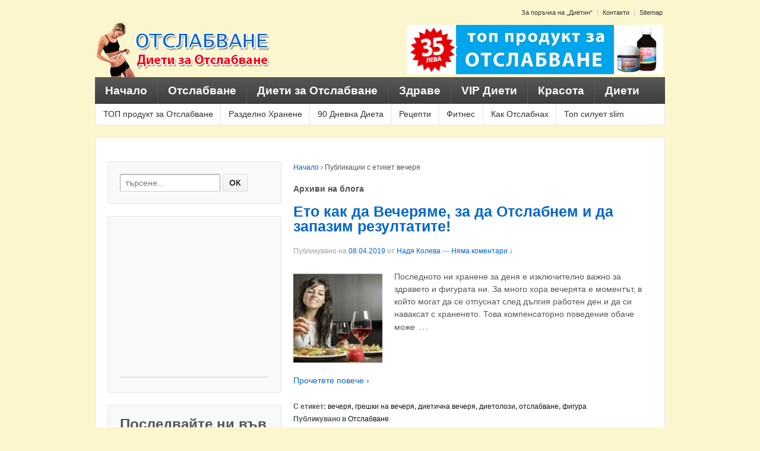

--- FILE ---
content_type: text/html; charset=UTF-8
request_url: http://otslabvane-dieti.net/tag/%D0%B2%D0%B5%D1%87%D0%B5%D1%80%D1%8F/
body_size: 12804
content:
	<!doctype html>
	<!--[if !IE]>
	<html class="no-js non-ie" lang="bg-BG"> <![endif]-->
	<!--[if IE 7 ]>
	<html class="no-js ie7" lang="bg-BG"> <![endif]-->
	<!--[if IE 8 ]>
	<html class="no-js ie8" lang="bg-BG"> <![endif]-->
	<!--[if IE 9 ]>
	<html class="no-js ie9" lang="bg-BG"> <![endif]-->
	<!--[if gt IE 9]><!-->
<html class="no-js" lang="bg-BG"> <!--<![endif]-->
	<head>

		<meta charset="UTF-8"/>
		<meta name="viewport" content="width=device-width, initial-scale=1.0">

		<title>вечеря &#124; Отслабване</title>

		<link rel="profile" href="http://gmpg.org/xfn/11"/>
		<link rel="pingback" href="http://otslabvane-dieti.net/xmlrpc.php"/>
		<link rel="stylesheet" type="text/css" href="http://otslabvane-dieti.net/wp-content/themes/responsive/css/calc.css">
		<meta name='robots' content='max-image-preview:large' />
<link rel="alternate" type="application/rss+xml" title="Отслабване &raquo; Поток" href="http://otslabvane-dieti.net/feed/" />
<link rel="alternate" type="application/rss+xml" title="Отслабване &raquo; поток за коментари" href="http://otslabvane-dieti.net/comments/feed/" />
<link rel="alternate" type="application/rss+xml" title="Отслабване &raquo; поток за етикета вечеря " href="http://otslabvane-dieti.net/tag/%d0%b2%d0%b5%d1%87%d0%b5%d1%80%d1%8f/feed/" />
<script type="text/javascript">
/* <![CDATA[ */
window._wpemojiSettings = {"baseUrl":"https:\/\/s.w.org\/images\/core\/emoji\/15.0.3\/72x72\/","ext":".png","svgUrl":"https:\/\/s.w.org\/images\/core\/emoji\/15.0.3\/svg\/","svgExt":".svg","source":{"concatemoji":"http:\/\/otslabvane-dieti.net\/wp-includes\/js\/wp-emoji-release.min.js?ver=6.5.7"}};
/*! This file is auto-generated */
!function(i,n){var o,s,e;function c(e){try{var t={supportTests:e,timestamp:(new Date).valueOf()};sessionStorage.setItem(o,JSON.stringify(t))}catch(e){}}function p(e,t,n){e.clearRect(0,0,e.canvas.width,e.canvas.height),e.fillText(t,0,0);var t=new Uint32Array(e.getImageData(0,0,e.canvas.width,e.canvas.height).data),r=(e.clearRect(0,0,e.canvas.width,e.canvas.height),e.fillText(n,0,0),new Uint32Array(e.getImageData(0,0,e.canvas.width,e.canvas.height).data));return t.every(function(e,t){return e===r[t]})}function u(e,t,n){switch(t){case"flag":return n(e,"\ud83c\udff3\ufe0f\u200d\u26a7\ufe0f","\ud83c\udff3\ufe0f\u200b\u26a7\ufe0f")?!1:!n(e,"\ud83c\uddfa\ud83c\uddf3","\ud83c\uddfa\u200b\ud83c\uddf3")&&!n(e,"\ud83c\udff4\udb40\udc67\udb40\udc62\udb40\udc65\udb40\udc6e\udb40\udc67\udb40\udc7f","\ud83c\udff4\u200b\udb40\udc67\u200b\udb40\udc62\u200b\udb40\udc65\u200b\udb40\udc6e\u200b\udb40\udc67\u200b\udb40\udc7f");case"emoji":return!n(e,"\ud83d\udc26\u200d\u2b1b","\ud83d\udc26\u200b\u2b1b")}return!1}function f(e,t,n){var r="undefined"!=typeof WorkerGlobalScope&&self instanceof WorkerGlobalScope?new OffscreenCanvas(300,150):i.createElement("canvas"),a=r.getContext("2d",{willReadFrequently:!0}),o=(a.textBaseline="top",a.font="600 32px Arial",{});return e.forEach(function(e){o[e]=t(a,e,n)}),o}function t(e){var t=i.createElement("script");t.src=e,t.defer=!0,i.head.appendChild(t)}"undefined"!=typeof Promise&&(o="wpEmojiSettingsSupports",s=["flag","emoji"],n.supports={everything:!0,everythingExceptFlag:!0},e=new Promise(function(e){i.addEventListener("DOMContentLoaded",e,{once:!0})}),new Promise(function(t){var n=function(){try{var e=JSON.parse(sessionStorage.getItem(o));if("object"==typeof e&&"number"==typeof e.timestamp&&(new Date).valueOf()<e.timestamp+604800&&"object"==typeof e.supportTests)return e.supportTests}catch(e){}return null}();if(!n){if("undefined"!=typeof Worker&&"undefined"!=typeof OffscreenCanvas&&"undefined"!=typeof URL&&URL.createObjectURL&&"undefined"!=typeof Blob)try{var e="postMessage("+f.toString()+"("+[JSON.stringify(s),u.toString(),p.toString()].join(",")+"));",r=new Blob([e],{type:"text/javascript"}),a=new Worker(URL.createObjectURL(r),{name:"wpTestEmojiSupports"});return void(a.onmessage=function(e){c(n=e.data),a.terminate(),t(n)})}catch(e){}c(n=f(s,u,p))}t(n)}).then(function(e){for(var t in e)n.supports[t]=e[t],n.supports.everything=n.supports.everything&&n.supports[t],"flag"!==t&&(n.supports.everythingExceptFlag=n.supports.everythingExceptFlag&&n.supports[t]);n.supports.everythingExceptFlag=n.supports.everythingExceptFlag&&!n.supports.flag,n.DOMReady=!1,n.readyCallback=function(){n.DOMReady=!0}}).then(function(){return e}).then(function(){var e;n.supports.everything||(n.readyCallback(),(e=n.source||{}).concatemoji?t(e.concatemoji):e.wpemoji&&e.twemoji&&(t(e.twemoji),t(e.wpemoji)))}))}((window,document),window._wpemojiSettings);
/* ]]> */
</script>
<style id='wp-emoji-styles-inline-css' type='text/css'>

	img.wp-smiley, img.emoji {
		display: inline !important;
		border: none !important;
		box-shadow: none !important;
		height: 1em !important;
		width: 1em !important;
		margin: 0 0.07em !important;
		vertical-align: -0.1em !important;
		background: none !important;
		padding: 0 !important;
	}
</style>
<link rel='stylesheet' id='wp-block-library-css' href='http://otslabvane-dieti.net/wp-includes/css/dist/block-library/style.min.css?ver=6.5.7' type='text/css' media='all' />
<style id='classic-theme-styles-inline-css' type='text/css'>
/*! This file is auto-generated */
.wp-block-button__link{color:#fff;background-color:#32373c;border-radius:9999px;box-shadow:none;text-decoration:none;padding:calc(.667em + 2px) calc(1.333em + 2px);font-size:1.125em}.wp-block-file__button{background:#32373c;color:#fff;text-decoration:none}
</style>
<style id='global-styles-inline-css' type='text/css'>
body{--wp--preset--color--black: #000000;--wp--preset--color--cyan-bluish-gray: #abb8c3;--wp--preset--color--white: #ffffff;--wp--preset--color--pale-pink: #f78da7;--wp--preset--color--vivid-red: #cf2e2e;--wp--preset--color--luminous-vivid-orange: #ff6900;--wp--preset--color--luminous-vivid-amber: #fcb900;--wp--preset--color--light-green-cyan: #7bdcb5;--wp--preset--color--vivid-green-cyan: #00d084;--wp--preset--color--pale-cyan-blue: #8ed1fc;--wp--preset--color--vivid-cyan-blue: #0693e3;--wp--preset--color--vivid-purple: #9b51e0;--wp--preset--gradient--vivid-cyan-blue-to-vivid-purple: linear-gradient(135deg,rgba(6,147,227,1) 0%,rgb(155,81,224) 100%);--wp--preset--gradient--light-green-cyan-to-vivid-green-cyan: linear-gradient(135deg,rgb(122,220,180) 0%,rgb(0,208,130) 100%);--wp--preset--gradient--luminous-vivid-amber-to-luminous-vivid-orange: linear-gradient(135deg,rgba(252,185,0,1) 0%,rgba(255,105,0,1) 100%);--wp--preset--gradient--luminous-vivid-orange-to-vivid-red: linear-gradient(135deg,rgba(255,105,0,1) 0%,rgb(207,46,46) 100%);--wp--preset--gradient--very-light-gray-to-cyan-bluish-gray: linear-gradient(135deg,rgb(238,238,238) 0%,rgb(169,184,195) 100%);--wp--preset--gradient--cool-to-warm-spectrum: linear-gradient(135deg,rgb(74,234,220) 0%,rgb(151,120,209) 20%,rgb(207,42,186) 40%,rgb(238,44,130) 60%,rgb(251,105,98) 80%,rgb(254,248,76) 100%);--wp--preset--gradient--blush-light-purple: linear-gradient(135deg,rgb(255,206,236) 0%,rgb(152,150,240) 100%);--wp--preset--gradient--blush-bordeaux: linear-gradient(135deg,rgb(254,205,165) 0%,rgb(254,45,45) 50%,rgb(107,0,62) 100%);--wp--preset--gradient--luminous-dusk: linear-gradient(135deg,rgb(255,203,112) 0%,rgb(199,81,192) 50%,rgb(65,88,208) 100%);--wp--preset--gradient--pale-ocean: linear-gradient(135deg,rgb(255,245,203) 0%,rgb(182,227,212) 50%,rgb(51,167,181) 100%);--wp--preset--gradient--electric-grass: linear-gradient(135deg,rgb(202,248,128) 0%,rgb(113,206,126) 100%);--wp--preset--gradient--midnight: linear-gradient(135deg,rgb(2,3,129) 0%,rgb(40,116,252) 100%);--wp--preset--font-size--small: 13px;--wp--preset--font-size--medium: 20px;--wp--preset--font-size--large: 36px;--wp--preset--font-size--x-large: 42px;--wp--preset--spacing--20: 0.44rem;--wp--preset--spacing--30: 0.67rem;--wp--preset--spacing--40: 1rem;--wp--preset--spacing--50: 1.5rem;--wp--preset--spacing--60: 2.25rem;--wp--preset--spacing--70: 3.38rem;--wp--preset--spacing--80: 5.06rem;--wp--preset--shadow--natural: 6px 6px 9px rgba(0, 0, 0, 0.2);--wp--preset--shadow--deep: 12px 12px 50px rgba(0, 0, 0, 0.4);--wp--preset--shadow--sharp: 6px 6px 0px rgba(0, 0, 0, 0.2);--wp--preset--shadow--outlined: 6px 6px 0px -3px rgba(255, 255, 255, 1), 6px 6px rgba(0, 0, 0, 1);--wp--preset--shadow--crisp: 6px 6px 0px rgba(0, 0, 0, 1);}:where(.is-layout-flex){gap: 0.5em;}:where(.is-layout-grid){gap: 0.5em;}body .is-layout-flex{display: flex;}body .is-layout-flex{flex-wrap: wrap;align-items: center;}body .is-layout-flex > *{margin: 0;}body .is-layout-grid{display: grid;}body .is-layout-grid > *{margin: 0;}:where(.wp-block-columns.is-layout-flex){gap: 2em;}:where(.wp-block-columns.is-layout-grid){gap: 2em;}:where(.wp-block-post-template.is-layout-flex){gap: 1.25em;}:where(.wp-block-post-template.is-layout-grid){gap: 1.25em;}.has-black-color{color: var(--wp--preset--color--black) !important;}.has-cyan-bluish-gray-color{color: var(--wp--preset--color--cyan-bluish-gray) !important;}.has-white-color{color: var(--wp--preset--color--white) !important;}.has-pale-pink-color{color: var(--wp--preset--color--pale-pink) !important;}.has-vivid-red-color{color: var(--wp--preset--color--vivid-red) !important;}.has-luminous-vivid-orange-color{color: var(--wp--preset--color--luminous-vivid-orange) !important;}.has-luminous-vivid-amber-color{color: var(--wp--preset--color--luminous-vivid-amber) !important;}.has-light-green-cyan-color{color: var(--wp--preset--color--light-green-cyan) !important;}.has-vivid-green-cyan-color{color: var(--wp--preset--color--vivid-green-cyan) !important;}.has-pale-cyan-blue-color{color: var(--wp--preset--color--pale-cyan-blue) !important;}.has-vivid-cyan-blue-color{color: var(--wp--preset--color--vivid-cyan-blue) !important;}.has-vivid-purple-color{color: var(--wp--preset--color--vivid-purple) !important;}.has-black-background-color{background-color: var(--wp--preset--color--black) !important;}.has-cyan-bluish-gray-background-color{background-color: var(--wp--preset--color--cyan-bluish-gray) !important;}.has-white-background-color{background-color: var(--wp--preset--color--white) !important;}.has-pale-pink-background-color{background-color: var(--wp--preset--color--pale-pink) !important;}.has-vivid-red-background-color{background-color: var(--wp--preset--color--vivid-red) !important;}.has-luminous-vivid-orange-background-color{background-color: var(--wp--preset--color--luminous-vivid-orange) !important;}.has-luminous-vivid-amber-background-color{background-color: var(--wp--preset--color--luminous-vivid-amber) !important;}.has-light-green-cyan-background-color{background-color: var(--wp--preset--color--light-green-cyan) !important;}.has-vivid-green-cyan-background-color{background-color: var(--wp--preset--color--vivid-green-cyan) !important;}.has-pale-cyan-blue-background-color{background-color: var(--wp--preset--color--pale-cyan-blue) !important;}.has-vivid-cyan-blue-background-color{background-color: var(--wp--preset--color--vivid-cyan-blue) !important;}.has-vivid-purple-background-color{background-color: var(--wp--preset--color--vivid-purple) !important;}.has-black-border-color{border-color: var(--wp--preset--color--black) !important;}.has-cyan-bluish-gray-border-color{border-color: var(--wp--preset--color--cyan-bluish-gray) !important;}.has-white-border-color{border-color: var(--wp--preset--color--white) !important;}.has-pale-pink-border-color{border-color: var(--wp--preset--color--pale-pink) !important;}.has-vivid-red-border-color{border-color: var(--wp--preset--color--vivid-red) !important;}.has-luminous-vivid-orange-border-color{border-color: var(--wp--preset--color--luminous-vivid-orange) !important;}.has-luminous-vivid-amber-border-color{border-color: var(--wp--preset--color--luminous-vivid-amber) !important;}.has-light-green-cyan-border-color{border-color: var(--wp--preset--color--light-green-cyan) !important;}.has-vivid-green-cyan-border-color{border-color: var(--wp--preset--color--vivid-green-cyan) !important;}.has-pale-cyan-blue-border-color{border-color: var(--wp--preset--color--pale-cyan-blue) !important;}.has-vivid-cyan-blue-border-color{border-color: var(--wp--preset--color--vivid-cyan-blue) !important;}.has-vivid-purple-border-color{border-color: var(--wp--preset--color--vivid-purple) !important;}.has-vivid-cyan-blue-to-vivid-purple-gradient-background{background: var(--wp--preset--gradient--vivid-cyan-blue-to-vivid-purple) !important;}.has-light-green-cyan-to-vivid-green-cyan-gradient-background{background: var(--wp--preset--gradient--light-green-cyan-to-vivid-green-cyan) !important;}.has-luminous-vivid-amber-to-luminous-vivid-orange-gradient-background{background: var(--wp--preset--gradient--luminous-vivid-amber-to-luminous-vivid-orange) !important;}.has-luminous-vivid-orange-to-vivid-red-gradient-background{background: var(--wp--preset--gradient--luminous-vivid-orange-to-vivid-red) !important;}.has-very-light-gray-to-cyan-bluish-gray-gradient-background{background: var(--wp--preset--gradient--very-light-gray-to-cyan-bluish-gray) !important;}.has-cool-to-warm-spectrum-gradient-background{background: var(--wp--preset--gradient--cool-to-warm-spectrum) !important;}.has-blush-light-purple-gradient-background{background: var(--wp--preset--gradient--blush-light-purple) !important;}.has-blush-bordeaux-gradient-background{background: var(--wp--preset--gradient--blush-bordeaux) !important;}.has-luminous-dusk-gradient-background{background: var(--wp--preset--gradient--luminous-dusk) !important;}.has-pale-ocean-gradient-background{background: var(--wp--preset--gradient--pale-ocean) !important;}.has-electric-grass-gradient-background{background: var(--wp--preset--gradient--electric-grass) !important;}.has-midnight-gradient-background{background: var(--wp--preset--gradient--midnight) !important;}.has-small-font-size{font-size: var(--wp--preset--font-size--small) !important;}.has-medium-font-size{font-size: var(--wp--preset--font-size--medium) !important;}.has-large-font-size{font-size: var(--wp--preset--font-size--large) !important;}.has-x-large-font-size{font-size: var(--wp--preset--font-size--x-large) !important;}
.wp-block-navigation a:where(:not(.wp-element-button)){color: inherit;}
:where(.wp-block-post-template.is-layout-flex){gap: 1.25em;}:where(.wp-block-post-template.is-layout-grid){gap: 1.25em;}
:where(.wp-block-columns.is-layout-flex){gap: 2em;}:where(.wp-block-columns.is-layout-grid){gap: 2em;}
.wp-block-pullquote{font-size: 1.5em;line-height: 1.6;}
</style>
<link rel='stylesheet' id='responsive-style-css' href='http://otslabvane-dieti.net/wp-content/themes/responsive/core/css/style.css?ver=1.9.5.1' type='text/css' media='all' />
<link rel='stylesheet' id='responsive-media-queries-css' href='http://otslabvane-dieti.net/wp-content/themes/responsive/core/css/responsive.css?ver=1.9.5.1' type='text/css' media='all' />
<link rel='stylesheet' id='recent-posts-widget-with-thumbnails-public-style-css' href='http://otslabvane-dieti.net/wp-content/plugins/recent-posts-widget-with-thumbnails/public.css?ver=7.1.1' type='text/css' media='all' />
<script type="text/javascript" src="http://otslabvane-dieti.net/wp-includes/js/jquery/jquery.min.js?ver=3.7.1" id="jquery-core-js"></script>
<script type="text/javascript" src="http://otslabvane-dieti.net/wp-includes/js/jquery/jquery-migrate.min.js?ver=3.4.1" id="jquery-migrate-js"></script>
<script type="text/javascript" src="http://otslabvane-dieti.net/wp-content/themes/responsive/core/js/responsive-modernizr.min.js?ver=2.6.1" id="modernizr-js"></script>
<link rel="https://api.w.org/" href="http://otslabvane-dieti.net/wp-json/" /><link rel="alternate" type="application/json" href="http://otslabvane-dieti.net/wp-json/wp/v2/tags/1009" /><link rel="EditURI" type="application/rsd+xml" title="RSD" href="http://otslabvane-dieti.net/xmlrpc.php?rsd" />
<meta name="generator" content="WordPress 6.5.7" />
<!-- We need this for debugging -->
<!-- Responsive 1.9.5.1 -->
<style type="text/css" id="custom-background-css">
body.custom-background { background-color: #fcf6cf; }
</style>
	<link rel="icon" href="http://otslabvane-dieti.net/wp-content/uploads/2018/05/cropped-otslabvane-plodove-32x32.jpg" sizes="32x32" />
<link rel="icon" href="http://otslabvane-dieti.net/wp-content/uploads/2018/05/cropped-otslabvane-plodove-192x192.jpg" sizes="192x192" />
<link rel="apple-touch-icon" href="http://otslabvane-dieti.net/wp-content/uploads/2018/05/cropped-otslabvane-plodove-180x180.jpg" />
<meta name="msapplication-TileImage" content="http://otslabvane-dieti.net/wp-content/uploads/2018/05/cropped-otslabvane-plodove-270x270.jpg" />
<!-- Custom CSS Styles -->
<style type="text/css" media="screen">
h2 {font-size: 1.8em;}

.featured-title {
font-size: 40px;
}
.menu a {
text-shadow: none;
font-size: 19px;
}
.menu a:hover {
 background-color: #FF731A;
background-image: none;
}

menu a:hover {
 background-color: #FF731A;
 background-image: none;
 text-shadow: none;
}
.sub-header-menu a {
font-size: 14px;
font-weight: 500;
}
#logo {
margin-top: 30px; 
}
ul {
list-style-type: none !important;
}
.adsUl {
 text-align: center;
margin-top: 5px;
}
</style>
	</head>

<body class="archive tag tag-1009 custom-background" oncopy="return false" oncut="return false">

<div id="container" class="hfeed">

	<div id="header">

		
					<ul id="menu-hight_m" class="top-menu"><li id="menu-item-106" class="menu-item menu-item-type-post_type menu-item-object-page menu-item-106"><a href="http://otslabvane-dieti.net/%d0%b7%d0%b0-%d0%bf%d0%be%d1%80%d1%8a%d1%87%d0%ba%d0%b0-%d0%bd%d0%b0-%d0%b4%d0%b8%d0%b5%d1%82%d0%b8%d0%bd-%d0%ba%d0%be%d0%bc%d0%bf%d0%bb%d0%b5%d0%ba%d1%82/">За поръчка на &#8222;Диетин&#8220;</a></li>
<li id="menu-item-29" class="menu-item menu-item-type-post_type menu-item-object-page menu-item-29"><a href="http://otslabvane-dieti.net/%d0%ba%d0%be%d0%bd%d1%82%d0%b0%d0%ba%d1%82%d0%b8/">Контакти</a></li>
<li id="menu-item-35" class="menu-item menu-item-type-post_type menu-item-object-page menu-item-35"><a href="http://otslabvane-dieti.net/sitemap/">Sitemap</a></li>
</ul>		
		
		
			<div id="logo">
				<a href="http://otslabvane-dieti.net/"><img src="http://otslabvane-dieti.net/wp-content/uploads/2014/02/logo-5.png" width="300" height="100" alt="Отслабване"/></a>
			</div><!-- end of #logo -->

		
		
			<div id="top-widget" class="top-widget">
		
		
			<div id="text-10" class="widget_text">			<div class="textwidget"><a href='http://otslabvane-dieti.net/%D1%82%D0%BE%D0%BF-%D0%BF%D1%80%D0%BE%D0%B4%D1%83%D0%BA%D1%82-%D0%B7%D0%B0-%D0%BE%D1%82%D1%81%D0%BB%D0%B0%D0%B1%D0%B2%D0%B0%D0%BD%D0%B5/'><img src='http://otslabvane-dieti.net/wp-content/uploads/2013/06/dietin-468x901.jpg' alt='диетин за отслабване' /></a></div>
		</div>
		
			</div><!-- end of #top-widget -->
		<div class="main-nav"><ul id="menu-main_m" class="menu"><li id="menu-item-21" class="menu-item menu-item-type-custom menu-item-object-custom menu-item-home menu-item-21"><a href="http://otslabvane-dieti.net/">Начало</a></li>
<li id="menu-item-42" class="menu-item menu-item-type-taxonomy menu-item-object-category menu-item-42"><a href="http://otslabvane-dieti.net/category/%d0%be%d1%82%d1%81%d0%bb%d0%b0%d0%b1%d0%b2%d0%b0%d0%bd%d0%b5/">Отслабване</a></li>
<li id="menu-item-41" class="menu-item menu-item-type-taxonomy menu-item-object-category menu-item-41"><a href="http://otslabvane-dieti.net/category/%d0%b4%d0%b8%d0%b5%d1%82%d0%b8-%d0%b7%d0%b0-%d0%be%d1%82%d1%81%d0%bb%d0%b0%d0%b1%d0%b2%d0%b0%d0%bd%d0%b5/">Диети за Отслабване</a></li>
<li id="menu-item-14179" class="menu-item menu-item-type-taxonomy menu-item-object-category menu-item-14179"><a href="http://otslabvane-dieti.net/category/%d0%b7%d0%b4%d1%80%d0%b0%d0%b2%d0%b5/">Здраве</a></li>
<li id="menu-item-39" class="menu-item menu-item-type-taxonomy menu-item-object-category menu-item-39"><a href="http://otslabvane-dieti.net/category/vip-%d0%b4%d0%b8%d0%b5%d1%82%d0%b8/">VIP Диети</a></li>
<li id="menu-item-14180" class="menu-item menu-item-type-taxonomy menu-item-object-category menu-item-14180"><a href="http://otslabvane-dieti.net/category/%d0%ba%d1%80%d0%b0%d1%81%d0%be%d1%82%d0%b0/">Красота</a></li>
<li id="menu-item-40" class="menu-item menu-item-type-taxonomy menu-item-object-category menu-item-40"><a href="http://otslabvane-dieti.net/category/%d0%b4%d0%b8%d0%b5%d1%82%d0%b8/">Диети</a></li>
</ul></div>
					<ul id="menu-bottom_m" class="sub-header-menu"><li id="menu-item-54" class="menu-item menu-item-type-post_type menu-item-object-page menu-item-54"><a href="http://otslabvane-dieti.net/%d1%82%d0%be%d0%bf-%d0%bf%d1%80%d0%be%d0%b4%d1%83%d0%ba%d1%82-%d0%b7%d0%b0-%d0%be%d1%82%d1%81%d0%bb%d0%b0%d0%b1%d0%b2%d0%b0%d0%bd%d0%b5/">ТОП продукт за Отслабване</a></li>
<li id="menu-item-47" class="menu-item menu-item-type-taxonomy menu-item-object-category menu-item-47"><a href="http://otslabvane-dieti.net/category/%d1%80%d0%b0%d0%b7%d0%b4%d0%b5%d0%bb%d0%bd%d0%be-%d1%85%d1%80%d0%b0%d0%bd%d0%b5%d0%bd%d0%b5/">Разделно Хранене</a></li>
<li id="menu-item-46" class="menu-item menu-item-type-taxonomy menu-item-object-category menu-item-46"><a href="http://otslabvane-dieti.net/category/90-%d0%b4%d0%bd%d0%b5%d0%b2%d0%bd%d0%b0-%d0%b4%d0%b8%d0%b5%d1%82%d0%b0/">90 Дневна Диета</a></li>
<li id="menu-item-48" class="menu-item menu-item-type-taxonomy menu-item-object-category menu-item-48"><a href="http://otslabvane-dieti.net/category/%d1%80%d0%b5%d1%86%d0%b5%d0%bf%d1%82%d0%b8/">Рецепти</a></li>
<li id="menu-item-56" class="menu-item menu-item-type-taxonomy menu-item-object-category menu-item-56"><a href="http://otslabvane-dieti.net/category/%d1%84%d0%b8%d1%82%d0%bd%d0%b5%d1%81/">Фитнес</a></li>
<li id="menu-item-55" class="menu-item menu-item-type-taxonomy menu-item-object-category menu-item-55"><a href="http://otslabvane-dieti.net/category/%d0%ba%d0%b0%d0%ba-%d0%be%d1%82%d1%81%d0%bb%d0%b0%d0%b1%d0%bd%d0%b0%d1%85/">Как Отслабнах</a></li>
<li id="menu-item-7790" class="menu-item menu-item-type-taxonomy menu-item-object-category menu-item-7790"><a href="http://otslabvane-dieti.net/category/%d1%82%d0%be%d0%bf-%d1%81%d0%b8%d0%bb%d1%83%d0%b5%d1%82-slim/">Топ силует slim</a></li>
</ul>		
		
	</div><!-- end of #header -->

	<div id="wrapper" class="clearfix">

<div id="content-archive" class="grid-right col-620 fit">

	
		<div class="breadcrumb-list" xmlns:v="http://rdf.data-vocabulary.org/#"><span class="breadcrumb" typeof="v:Breadcrumb"><a rel="v:url" property="v:title" href="http://otslabvane-dieti.net/">Начало</a></span> <span class="chevron">&#8250;</span> <span class="breadcrumb-current">Публикации с етикет вечеря</span></div>	<h6 class="title-archive">
		Архиви на блога	</h6>

		
						<div id="post-16637" class="post-16637 post type-post status-publish format-standard has-post-thumbnail hentry category-1 tag-1009 tag-4089 tag-2083 tag-2934 tag-17 tag-1573">
				
				
	<h2 class="entry-title post-title"><a href="http://otslabvane-dieti.net/%d0%be%d1%82%d1%81%d0%bb%d0%b0%d0%b1%d0%b2%d0%b0%d0%bd%d0%b5/%d0%b5%d1%82%d0%be-%d0%ba%d0%b0%d0%ba-%d0%b4%d0%b0-%d0%b2%d0%b5%d1%87%d0%b5%d1%80%d1%8f%d0%bc%d0%b5-%d0%b7%d0%b0-%d0%b4%d0%b0-%d0%be%d1%82%d1%81%d0%bb%d0%b0%d0%b1%d0%bd%d0%b5%d0%bc-%d0%b8-%d0%b4-16637/" rel="bookmark">Ето как да Вечеряме, за да Отслабнем и да запазим резултатите!</a></h2>

<div class="post-meta">
	<span class="meta-prep meta-prep-author posted">Публикувано на</span> <a href="http://otslabvane-dieti.net/%d0%be%d1%82%d1%81%d0%bb%d0%b0%d0%b1%d0%b2%d0%b0%d0%bd%d0%b5/%d0%b5%d1%82%d0%be-%d0%ba%d0%b0%d0%ba-%d0%b4%d0%b0-%d0%b2%d0%b5%d1%87%d0%b5%d1%80%d1%8f%d0%bc%d0%b5-%d0%b7%d0%b0-%d0%b4%d0%b0-%d0%be%d1%82%d1%81%d0%bb%d0%b0%d0%b1%d0%bd%d0%b5%d0%bc-%d0%b8-%d0%b4-16637/" title="11:11" rel="bookmark"><span class="timestamp updated">08.04.2019</span></a> <span class="byline">от</span> <span class="author vcard"><a class="url fn n" href="http://otslabvane-dieti.net/author/mai4e/" title="Преглед на всички публикации от Надя Колева">Надя Колева</a></span>
			<span class="comments-link">
		<span class="mdash">&mdash;</span>
			<a href="http://otslabvane-dieti.net/%d0%be%d1%82%d1%81%d0%bb%d0%b0%d0%b1%d0%b2%d0%b0%d0%bd%d0%b5/%d0%b5%d1%82%d0%be-%d0%ba%d0%b0%d0%ba-%d0%b4%d0%b0-%d0%b2%d0%b5%d1%87%d0%b5%d1%80%d1%8f%d0%bc%d0%b5-%d0%b7%d0%b0-%d0%b4%d0%b0-%d0%be%d1%82%d1%81%d0%bb%d0%b0%d0%b1%d0%bd%d0%b5%d0%bc-%d0%b8-%d0%b4-16637/#respond">Няма коментари ↓</a>		</span>
	</div><!-- end of .post-meta -->

				<div class="post-entry">
											<a href="http://otslabvane-dieti.net/%d0%be%d1%82%d1%81%d0%bb%d0%b0%d0%b1%d0%b2%d0%b0%d0%bd%d0%b5/%d0%b5%d1%82%d0%be-%d0%ba%d0%b0%d0%ba-%d0%b4%d0%b0-%d0%b2%d0%b5%d1%87%d0%b5%d1%80%d1%8f%d0%bc%d0%b5-%d0%b7%d0%b0-%d0%b4%d0%b0-%d0%be%d1%82%d1%81%d0%bb%d0%b0%d0%b1%d0%bd%d0%b5%d0%bc-%d0%b8-%d0%b4-16637/" title="Ето как да Вечеряме, за да Отслабнем и да запазим резултатите!">
							<img width="150" height="150" src="http://otslabvane-dieti.net/wp-content/uploads/2019/04/otslabvane-vecheria-1-150x150.jpg" class="alignleft wp-post-image" alt="" decoding="async" srcset="http://otslabvane-dieti.net/wp-content/uploads/2019/04/otslabvane-vecheria-1-150x150.jpg 150w, http://otslabvane-dieti.net/wp-content/uploads/2019/04/otslabvane-vecheria-1-45x45.jpg 45w" sizes="(max-width: 150px) 100vw, 150px" />						</a>
										<p>Последното ни хранене за деня е изключително важно за здравето и фигурата ни. За много хора вечерята е моментът, в който могат да се отпуснат след дългия работен ден и да си наваксат с храненето. Това компенсаторно поведение обаче може<span class="ellipsis">&hellip;</span></p>
<div class="read-more"><a href="http://otslabvane-dieti.net/%d0%be%d1%82%d1%81%d0%bb%d0%b0%d0%b1%d0%b2%d0%b0%d0%bd%d0%b5/%d0%b5%d1%82%d0%be-%d0%ba%d0%b0%d0%ba-%d0%b4%d0%b0-%d0%b2%d0%b5%d1%87%d0%b5%d1%80%d1%8f%d0%bc%d0%b5-%d0%b7%d0%b0-%d0%b4%d0%b0-%d0%be%d1%82%d1%81%d0%bb%d0%b0%d0%b1%d0%bd%d0%b5%d0%bc-%d0%b8-%d0%b4-16637/">Прочетете повече ›</a></div>
<p><!-- end of .read-more --></p>
									</div>
				<!-- end of .post-entry -->

				

	<div class="post-data">
		С етикет: <a href="http://otslabvane-dieti.net/tag/%d0%b2%d0%b5%d1%87%d0%b5%d1%80%d1%8f/" rel="tag">вечеря</a>, <a href="http://otslabvane-dieti.net/tag/%d0%b3%d1%80%d0%b5%d1%88%d0%ba%d0%b8-%d0%bd%d0%b0-%d0%b2%d0%b5%d1%87%d0%b5%d1%80%d1%8f/" rel="tag">грешки на вечеря</a>, <a href="http://otslabvane-dieti.net/tag/%d0%b4%d0%b8%d0%b5%d1%82%d0%b8%d1%87%d0%bd%d0%b0-%d0%b2%d0%b5%d1%87%d0%b5%d1%80%d1%8f/" rel="tag">диетична вечеря</a>, <a href="http://otslabvane-dieti.net/tag/%d0%b4%d0%b8%d0%b5%d1%82%d0%be%d0%bb%d0%be%d0%b7%d0%b8/" rel="tag">диетолози</a>, <a href="http://otslabvane-dieti.net/tag/%d0%be%d1%82%d1%81%d0%bb%d0%b0%d0%b1%d0%b2%d0%b0%d0%bd%d0%b5-2/" rel="tag">отслабване</a>, <a href="http://otslabvane-dieti.net/tag/%d1%84%d0%b8%d0%b3%d1%83%d1%80%d0%b0/" rel="tag">фигура</a><br />		Публикувано в <a href="http://otslabvane-dieti.net/category/%d0%be%d1%82%d1%81%d0%bb%d0%b0%d0%b1%d0%b2%d0%b0%d0%bd%d0%b5/">Отслабване</a>	</div><!-- end of .post-data -->


<div class="post-edit"></div>
							</div><!-- end of #post-16637 -->
			
		
						<div id="post-16551" class="post-16551 post type-post status-publish format-standard has-post-thumbnail hentry category-1 tag-1009 tag-1864 tag-2083 tag-17">
				
				
	<h2 class="entry-title post-title"><a href="http://otslabvane-dieti.net/%d0%be%d1%82%d1%81%d0%bb%d0%b0%d0%b1%d0%b2%d0%b0%d0%bd%d0%b5/9-idei-za-dietichni-vecheri-16551/" rel="bookmark">9 идеи за диетични вечери</a></h2>

<div class="post-meta">
	<span class="meta-prep meta-prep-author posted">Публикувано на</span> <a href="http://otslabvane-dieti.net/%d0%be%d1%82%d1%81%d0%bb%d0%b0%d0%b1%d0%b2%d0%b0%d0%bd%d0%b5/9-idei-za-dietichni-vecheri-16551/" title="15:53" rel="bookmark"><span class="timestamp updated">08.05.2018</span></a> <span class="byline">от</span> <span class="author vcard"><a class="url fn n" href="http://otslabvane-dieti.net/author/mai4e/" title="Преглед на всички публикации от Надя Колева">Надя Колева</a></span>
			<span class="comments-link">
		<span class="mdash">&mdash;</span>
			<a href="http://otslabvane-dieti.net/%d0%be%d1%82%d1%81%d0%bb%d0%b0%d0%b1%d0%b2%d0%b0%d0%bd%d0%b5/9-idei-za-dietichni-vecheri-16551/#respond">Няма коментари ↓</a>		</span>
	</div><!-- end of .post-meta -->

				<div class="post-entry">
											<a href="http://otslabvane-dieti.net/%d0%be%d1%82%d1%81%d0%bb%d0%b0%d0%b1%d0%b2%d0%b0%d0%bd%d0%b5/9-idei-za-dietichni-vecheri-16551/" title="9 идеи за диетични вечери">
							<img width="150" height="150" src="http://otslabvane-dieti.net/wp-content/uploads/2018/04/otslabvane-hrani-150x150.jpg" class="alignleft wp-post-image" alt="" decoding="async" srcset="http://otslabvane-dieti.net/wp-content/uploads/2018/04/otslabvane-hrani-150x150.jpg 150w, http://otslabvane-dieti.net/wp-content/uploads/2018/04/otslabvane-hrani-45x45.jpg 45w" sizes="(max-width: 150px) 100vw, 150px" />						</a>
										<p>Пропускането на основно хранене – като закуска, обяд или вечеря, е възможно най- лошото решение за отслабване. Причината е, че после гладът става по- остър и трябва да приемем по- голямо количество храна, за да почувстваме ситост. Вечерята е ключово<span class="ellipsis">&hellip;</span></p>
<div class="read-more"><a href="http://otslabvane-dieti.net/%d0%be%d1%82%d1%81%d0%bb%d0%b0%d0%b1%d0%b2%d0%b0%d0%bd%d0%b5/9-idei-za-dietichni-vecheri-16551/">Прочетете повече ›</a></div>
<p><!-- end of .read-more --></p>
									</div>
				<!-- end of .post-entry -->

				

	<div class="post-data">
		С етикет: <a href="http://otslabvane-dieti.net/tag/%d0%b2%d0%b5%d1%87%d0%b5%d1%80%d1%8f/" rel="tag">вечеря</a>, <a href="http://otslabvane-dieti.net/tag/%d0%b2%d0%b5%d1%87%d0%b5%d1%80%d1%8f-%d0%b7%d0%b0-%d0%be%d1%82%d1%81%d0%bb%d0%b0%d0%b1%d0%b2%d0%b0%d0%bd%d0%b5/" rel="tag">вечеря за отслабване</a>, <a href="http://otslabvane-dieti.net/tag/%d0%b4%d0%b8%d0%b5%d1%82%d0%b8%d1%87%d0%bd%d0%b0-%d0%b2%d0%b5%d1%87%d0%b5%d1%80%d1%8f/" rel="tag">диетична вечеря</a>, <a href="http://otslabvane-dieti.net/tag/%d0%be%d1%82%d1%81%d0%bb%d0%b0%d0%b1%d0%b2%d0%b0%d0%bd%d0%b5-2/" rel="tag">отслабване</a><br />		Публикувано в <a href="http://otslabvane-dieti.net/category/%d0%be%d1%82%d1%81%d0%bb%d0%b0%d0%b1%d0%b2%d0%b0%d0%bd%d0%b5/">Отслабване</a>	</div><!-- end of .post-data -->


<div class="post-edit"></div>
							</div><!-- end of #post-16551 -->
			
		
						<div id="post-16501" class="post-16501 post type-post status-publish format-standard has-post-thumbnail hentry category-6 tag-1009 tag-1864 tag-2083 tag-4061 tag-17">
				
				
	<h2 class="entry-title post-title"><a href="http://otslabvane-dieti.net/%d0%b4%d0%b8%d0%b5%d1%82%d0%b8/kakva-triabva-da-bade-vecheriata-za-otslabvane-vij-primerno-meniu-tuk-16501/" rel="bookmark">Каква трябва да бъде вечерята за отслабване? Виж примерно меню тук:</a></h2>

<div class="post-meta">
	<span class="meta-prep meta-prep-author posted">Публикувано на</span> <a href="http://otslabvane-dieti.net/%d0%b4%d0%b8%d0%b5%d1%82%d0%b8/kakva-triabva-da-bade-vecheriata-za-otslabvane-vij-primerno-meniu-tuk-16501/" title="15:26" rel="bookmark"><span class="timestamp updated">17.01.2018</span></a> <span class="byline">от</span> <span class="author vcard"><a class="url fn n" href="http://otslabvane-dieti.net/author/mai4e/" title="Преглед на всички публикации от Надя Колева">Надя Колева</a></span>
			<span class="comments-link">
		<span class="mdash">&mdash;</span>
			<a href="http://otslabvane-dieti.net/%d0%b4%d0%b8%d0%b5%d1%82%d0%b8/kakva-triabva-da-bade-vecheriata-za-otslabvane-vij-primerno-meniu-tuk-16501/#respond">Няма коментари ↓</a>		</span>
	</div><!-- end of .post-meta -->

				<div class="post-entry">
											<a href="http://otslabvane-dieti.net/%d0%b4%d0%b8%d0%b5%d1%82%d0%b8/kakva-triabva-da-bade-vecheriata-za-otslabvane-vij-primerno-meniu-tuk-16501/" title="Каква трябва да бъде вечерята за отслабване? Виж примерно меню тук:">
							<img width="150" height="150" src="http://otslabvane-dieti.net/wp-content/uploads/2017/11/otslabvane-vecheria-1-150x150.jpg" class="alignleft wp-post-image" alt="" decoding="async" srcset="http://otslabvane-dieti.net/wp-content/uploads/2017/11/otslabvane-vecheria-1-150x150.jpg 150w, http://otslabvane-dieti.net/wp-content/uploads/2017/11/otslabvane-vecheria-1-45x45.jpg 45w" sizes="(max-width: 150px) 100vw, 150px" />						</a>
										<p>За да решим веднъж завинаги проблема си с килограмите, трябва да приготвяме леки менюта за вечеря. Повечето от нас обаче правят точно обратното – приемат обилни количества храна точно на последното хранене за деня. Причината е, че заради натовареното ежедневие,<span class="ellipsis">&hellip;</span></p>
<div class="read-more"><a href="http://otslabvane-dieti.net/%d0%b4%d0%b8%d0%b5%d1%82%d0%b8/kakva-triabva-da-bade-vecheriata-za-otslabvane-vij-primerno-meniu-tuk-16501/">Прочетете повече ›</a></div>
<p><!-- end of .read-more --></p>
									</div>
				<!-- end of .post-entry -->

				

	<div class="post-data">
		С етикет: <a href="http://otslabvane-dieti.net/tag/%d0%b2%d0%b5%d1%87%d0%b5%d1%80%d1%8f/" rel="tag">вечеря</a>, <a href="http://otslabvane-dieti.net/tag/%d0%b2%d0%b5%d1%87%d0%b5%d1%80%d1%8f-%d0%b7%d0%b0-%d0%be%d1%82%d1%81%d0%bb%d0%b0%d0%b1%d0%b2%d0%b0%d0%bd%d0%b5/" rel="tag">вечеря за отслабване</a>, <a href="http://otslabvane-dieti.net/tag/%d0%b4%d0%b8%d0%b5%d1%82%d0%b8%d1%87%d0%bd%d0%b0-%d0%b2%d0%b5%d1%87%d0%b5%d1%80%d1%8f/" rel="tag">диетична вечеря</a>, <a href="http://otslabvane-dieti.net/tag/%d0%b4%d0%b8%d0%b5%d1%82%d0%b8%d1%87%d0%bd%d0%be-%d0%bc%d0%b5%d0%bd%d1%8e-%d0%b7%d0%b0-%d0%b2%d0%b5%d1%87%d0%b5%d1%80%d1%8f/" rel="tag">диетично меню за вечеря</a>, <a href="http://otslabvane-dieti.net/tag/%d0%be%d1%82%d1%81%d0%bb%d0%b0%d0%b1%d0%b2%d0%b0%d0%bd%d0%b5-2/" rel="tag">отслабване</a><br />		Публикувано в <a href="http://otslabvane-dieti.net/category/%d0%b4%d0%b8%d0%b5%d1%82%d0%b8/">Диети</a>	</div><!-- end of .post-data -->


<div class="post-edit"></div>
							</div><!-- end of #post-16501 -->
			
		
						<div id="post-16499" class="post-16499 post type-post status-publish format-standard has-post-thumbnail hentry category-1 tag-3357 tag-1009 tag-168 tag-84 tag-342 tag-17">
				
				
	<h2 class="entry-title post-title"><a href="http://otslabvane-dieti.net/%d0%be%d1%82%d1%81%d0%bb%d0%b0%d0%b1%d0%b2%d0%b0%d0%bd%d0%b5/eto-koi-vecherni-navitsi-provaliat-otslabvaneto-vij-tuk-16499/" rel="bookmark">Ето кои вечерни навици провалят отслабването! Виж Тук:</a></h2>

<div class="post-meta">
	<span class="meta-prep meta-prep-author posted">Публикувано на</span> <a href="http://otslabvane-dieti.net/%d0%be%d1%82%d1%81%d0%bb%d0%b0%d0%b1%d0%b2%d0%b0%d0%bd%d0%b5/eto-koi-vecherni-navitsi-provaliat-otslabvaneto-vij-tuk-16499/" title="16:50" rel="bookmark"><span class="timestamp updated">14.01.2018</span></a> <span class="byline">от</span> <span class="author vcard"><a class="url fn n" href="http://otslabvane-dieti.net/author/mai4e/" title="Преглед на всички публикации от Надя Колева">Надя Колева</a></span>
			<span class="comments-link">
		<span class="mdash">&mdash;</span>
			<a href="http://otslabvane-dieti.net/%d0%be%d1%82%d1%81%d0%bb%d0%b0%d0%b1%d0%b2%d0%b0%d0%bd%d0%b5/eto-koi-vecherni-navitsi-provaliat-otslabvaneto-vij-tuk-16499/#respond">Няма коментари ↓</a>		</span>
	</div><!-- end of .post-meta -->

				<div class="post-entry">
											<a href="http://otslabvane-dieti.net/%d0%be%d1%82%d1%81%d0%bb%d0%b0%d0%b1%d0%b2%d0%b0%d0%bd%d0%b5/eto-koi-vecherni-navitsi-provaliat-otslabvaneto-vij-tuk-16499/" title="Ето кои вечерни навици провалят отслабването! Виж Тук:">
							<img width="150" height="150" src="http://otslabvane-dieti.net/wp-content/uploads/2017/11/otslabvane-vecheria-1-150x150.jpg" class="alignleft wp-post-image" alt="" decoding="async" loading="lazy" srcset="http://otslabvane-dieti.net/wp-content/uploads/2017/11/otslabvane-vecheria-1-150x150.jpg 150w, http://otslabvane-dieti.net/wp-content/uploads/2017/11/otslabvane-vecheria-1-45x45.jpg 45w" sizes="(max-width: 150px) 100vw, 150px" />						</a>
										<p>Често добиваме навици, които вместо да ни помагат да водим по- здравословен живот, правят точно обратно. А това обикновено предизвиква натрупване на излишни килограми. За да успеем да отслабнем или да поддържаме желаното тегло, вечерните и нощните навици са от<span class="ellipsis">&hellip;</span></p>
<div class="read-more"><a href="http://otslabvane-dieti.net/%d0%be%d1%82%d1%81%d0%bb%d0%b0%d0%b1%d0%b2%d0%b0%d0%bd%d0%b5/eto-koi-vecherni-navitsi-provaliat-otslabvaneto-vij-tuk-16499/">Прочетете повече ›</a></div>
<p><!-- end of .read-more --></p>
									</div>
				<!-- end of .post-entry -->

				

	<div class="post-data">
		С етикет: <a href="http://otslabvane-dieti.net/tag/%d0%b2%d0%b5%d1%87%d0%b5%d1%80/" rel="tag">вечер</a>, <a href="http://otslabvane-dieti.net/tag/%d0%b2%d0%b5%d1%87%d0%b5%d1%80%d1%8f/" rel="tag">вечеря</a>, <a href="http://otslabvane-dieti.net/tag/%d0%b3%d1%80%d0%b5%d1%88%d0%ba%d0%b8/" rel="tag">грешки</a>, <a href="http://otslabvane-dieti.net/tag/%d0%bc%d0%b5%d1%82%d0%b0%d0%b1%d0%be%d0%bb%d0%b8%d0%b7%d1%8a%d0%bc/" rel="tag">метаболизъм</a>, <a href="http://otslabvane-dieti.net/tag/%d0%bd%d0%b0%d0%bf%d1%8a%d0%bb%d0%bd%d1%8f%d0%b2%d0%b0%d0%bd%d0%b5/" rel="tag">напълняване</a>, <a href="http://otslabvane-dieti.net/tag/%d0%be%d1%82%d1%81%d0%bb%d0%b0%d0%b1%d0%b2%d0%b0%d0%bd%d0%b5-2/" rel="tag">отслабване</a><br />		Публикувано в <a href="http://otslabvane-dieti.net/category/%d0%be%d1%82%d1%81%d0%bb%d0%b0%d0%b1%d0%b2%d0%b0%d0%bd%d0%b5/">Отслабване</a>	</div><!-- end of .post-data -->


<div class="post-edit"></div>
							</div><!-- end of #post-16499 -->
			
		
						<div id="post-16443" class="post-16443 post type-post status-publish format-standard has-post-thumbnail hentry category-1 tag-1009 tag-32 tag-17 tag-863">
				
				
	<h2 class="entry-title post-title"><a href="http://otslabvane-dieti.net/%d0%be%d1%82%d1%81%d0%bb%d0%b0%d0%b1%d0%b2%d0%b0%d0%bd%d0%b5/koi-plodove-triabva-da-izbiagvame-na-vecheria-za-da-otslabnem-16443/" rel="bookmark">Кои плодове трябва да избягваме на вечеря, за да отслабнем</a></h2>

<div class="post-meta">
	<span class="meta-prep meta-prep-author posted">Публикувано на</span> <a href="http://otslabvane-dieti.net/%d0%be%d1%82%d1%81%d0%bb%d0%b0%d0%b1%d0%b2%d0%b0%d0%bd%d0%b5/koi-plodove-triabva-da-izbiagvame-na-vecheria-za-da-otslabnem-16443/" title="17:20" rel="bookmark"><span class="timestamp updated">29.11.2017</span></a> <span class="byline">от</span> <span class="author vcard"><a class="url fn n" href="http://otslabvane-dieti.net/author/mai4e/" title="Преглед на всички публикации от Надя Колева">Надя Колева</a></span>
			<span class="comments-link">
		<span class="mdash">&mdash;</span>
			<a href="http://otslabvane-dieti.net/%d0%be%d1%82%d1%81%d0%bb%d0%b0%d0%b1%d0%b2%d0%b0%d0%bd%d0%b5/koi-plodove-triabva-da-izbiagvame-na-vecheria-za-da-otslabnem-16443/#respond">Няма коментари ↓</a>		</span>
	</div><!-- end of .post-meta -->

				<div class="post-entry">
											<a href="http://otslabvane-dieti.net/%d0%be%d1%82%d1%81%d0%bb%d0%b0%d0%b1%d0%b2%d0%b0%d0%bd%d0%b5/koi-plodove-triabva-da-izbiagvame-na-vecheria-za-da-otslabnem-16443/" title="Кои плодове трябва да избягваме на вечеря, за да отслабнем">
							<img width="150" height="150" src="http://otslabvane-dieti.net/wp-content/uploads/2017/11/otslabvane-plodove-6-150x150.jpg" class="alignleft wp-post-image" alt="" decoding="async" loading="lazy" srcset="http://otslabvane-dieti.net/wp-content/uploads/2017/11/otslabvane-plodove-6-150x150.jpg 150w, http://otslabvane-dieti.net/wp-content/uploads/2017/11/otslabvane-plodove-6-45x45.jpg 45w" sizes="(max-width: 150px) 100vw, 150px" />						</a>
										<p>Плодовете винаги изглеждат като лек и здравословен вариант за вечеря. Но много диетолози са на мнение, че не е удачно да ядем плодове като последно хранене за деня, тъй като повечето от тях са богати на захар. Нека да видим<span class="ellipsis">&hellip;</span></p>
<div class="read-more"><a href="http://otslabvane-dieti.net/%d0%be%d1%82%d1%81%d0%bb%d0%b0%d0%b1%d0%b2%d0%b0%d0%bd%d0%b5/koi-plodove-triabva-da-izbiagvame-na-vecheria-za-da-otslabnem-16443/">Прочетете повече ›</a></div>
<p><!-- end of .read-more --></p>
									</div>
				<!-- end of .post-entry -->

				

	<div class="post-data">
		С етикет: <a href="http://otslabvane-dieti.net/tag/%d0%b2%d0%b5%d1%87%d0%b5%d1%80%d1%8f/" rel="tag">вечеря</a>, <a href="http://otslabvane-dieti.net/tag/%d0%b4%d0%b8%d0%b5%d1%82%d0%b0-%d0%b7%d0%b0-%d0%be%d1%82%d1%81%d0%bb%d0%b0%d0%b1%d0%b2%d0%b0%d0%bd%d0%b5/" rel="tag">диета за отслабване</a>, <a href="http://otslabvane-dieti.net/tag/%d0%be%d1%82%d1%81%d0%bb%d0%b0%d0%b1%d0%b2%d0%b0%d0%bd%d0%b5-2/" rel="tag">отслабване</a>, <a href="http://otslabvane-dieti.net/tag/%d0%bf%d0%bb%d0%be%d0%b4%d0%be%d0%b2%d0%b5/" rel="tag">плодове</a><br />		Публикувано в <a href="http://otslabvane-dieti.net/category/%d0%be%d1%82%d1%81%d0%bb%d0%b0%d0%b1%d0%b2%d0%b0%d0%bd%d0%b5/">Отслабване</a>	</div><!-- end of .post-data -->


<div class="post-edit"></div>
							</div><!-- end of #post-16443 -->
			
		
						<div id="post-16417" class="post-16417 post type-post status-publish format-standard has-post-thumbnail hentry category-1 tag-1009 tag-2934 tag-338 tag-342 tag-17 tag-863">
				
				
	<h2 class="entry-title post-title"><a href="http://otslabvane-dieti.net/%d0%be%d1%82%d1%81%d0%bb%d0%b0%d0%b1%d0%b2%d0%b0%d0%bd%d0%b5/vechniiat-spor-napalniava-li-se-ili-se-otslabva-s-plodove-za-vecheria-otgovorat-tuk-16417/" rel="bookmark">Вечният спор: Напълнява ли се или се Отслабва с плодове за вечеря? Виж отговорът тук:</a></h2>

<div class="post-meta">
	<span class="meta-prep meta-prep-author posted">Публикувано на</span> <a href="http://otslabvane-dieti.net/%d0%be%d1%82%d1%81%d0%bb%d0%b0%d0%b1%d0%b2%d0%b0%d0%bd%d0%b5/vechniiat-spor-napalniava-li-se-ili-se-otslabva-s-plodove-za-vecheria-otgovorat-tuk-16417/" title="15:34" rel="bookmark"><span class="timestamp updated">22.11.2017</span></a> <span class="byline">от</span> <span class="author vcard"><a class="url fn n" href="http://otslabvane-dieti.net/author/mai4e/" title="Преглед на всички публикации от Надя Колева">Надя Колева</a></span>
			<span class="comments-link">
		<span class="mdash">&mdash;</span>
			<a href="http://otslabvane-dieti.net/%d0%be%d1%82%d1%81%d0%bb%d0%b0%d0%b1%d0%b2%d0%b0%d0%bd%d0%b5/vechniiat-spor-napalniava-li-se-ili-se-otslabva-s-plodove-za-vecheria-otgovorat-tuk-16417/#respond">Няма коментари ↓</a>		</span>
	</div><!-- end of .post-meta -->

				<div class="post-entry">
											<a href="http://otslabvane-dieti.net/%d0%be%d1%82%d1%81%d0%bb%d0%b0%d0%b1%d0%b2%d0%b0%d0%bd%d0%b5/vechniiat-spor-napalniava-li-se-ili-se-otslabva-s-plodove-za-vecheria-otgovorat-tuk-16417/" title="Вечният спор: Напълнява ли се или се Отслабва с плодове за вечеря? Виж отговорът тук:">
							<img width="150" height="150" src="http://otslabvane-dieti.net/wp-content/uploads/2017/11/plodove-150x150.jpg" class="alignleft wp-post-image" alt="" decoding="async" loading="lazy" srcset="http://otslabvane-dieti.net/wp-content/uploads/2017/11/plodove-150x150.jpg 150w, http://otslabvane-dieti.net/wp-content/uploads/2017/11/plodove-45x45.jpg 45w" sizes="(max-width: 150px) 100vw, 150px" />						</a>
										<p>Постоянно циркулират противоположния мнения относно дали се отслабва или се напълнява, ако се яде плод за вечеря. Няколко водещи европейски диетолози коментират „за“ и „против“ да се приемат като последно хранене за деня. Ако сте решили да отслабвате, като ограничавате<span class="ellipsis">&hellip;</span></p>
<div class="read-more"><a href="http://otslabvane-dieti.net/%d0%be%d1%82%d1%81%d0%bb%d0%b0%d0%b1%d0%b2%d0%b0%d0%bd%d0%b5/vechniiat-spor-napalniava-li-se-ili-se-otslabva-s-plodove-za-vecheria-otgovorat-tuk-16417/">Прочетете повече ›</a></div>
<p><!-- end of .read-more --></p>
									</div>
				<!-- end of .post-entry -->

				

	<div class="post-data">
		С етикет: <a href="http://otslabvane-dieti.net/tag/%d0%b2%d0%b5%d1%87%d0%b5%d1%80%d1%8f/" rel="tag">вечеря</a>, <a href="http://otslabvane-dieti.net/tag/%d0%b4%d0%b8%d0%b5%d1%82%d0%be%d0%bb%d0%be%d0%b7%d0%b8/" rel="tag">диетолози</a>, <a href="http://otslabvane-dieti.net/tag/%d0%b7%d0%b0%d1%85%d0%b0%d1%80/" rel="tag">захар</a>, <a href="http://otslabvane-dieti.net/tag/%d0%bd%d0%b0%d0%bf%d1%8a%d0%bb%d0%bd%d1%8f%d0%b2%d0%b0%d0%bd%d0%b5/" rel="tag">напълняване</a>, <a href="http://otslabvane-dieti.net/tag/%d0%be%d1%82%d1%81%d0%bb%d0%b0%d0%b1%d0%b2%d0%b0%d0%bd%d0%b5-2/" rel="tag">отслабване</a>, <a href="http://otslabvane-dieti.net/tag/%d0%bf%d0%bb%d0%be%d0%b4%d0%be%d0%b2%d0%b5/" rel="tag">плодове</a><br />		Публикувано в <a href="http://otslabvane-dieti.net/category/%d0%be%d1%82%d1%81%d0%bb%d0%b0%d0%b1%d0%b2%d0%b0%d0%bd%d0%b5/">Отслабване</a>	</div><!-- end of .post-data -->


<div class="post-edit"></div>
							</div><!-- end of #post-16417 -->
			
		
						<div id="post-16411" class="post-16411 post type-post status-publish format-standard has-post-thumbnail hentry category-1 tag-1009 tag-1864 tag-342 tag-17 tag-43">
				
				
	<h2 class="entry-title post-title"><a href="http://otslabvane-dieti.net/%d0%be%d1%82%d1%81%d0%bb%d0%b0%d0%b1%d0%b2%d0%b0%d0%bd%d0%b5/koe-e-nai-opasnoto-vreme-prez-denia-za-otslabvaneto-16411/" rel="bookmark">Кое е най- опасното време през деня за отслабването?</a></h2>

<div class="post-meta">
	<span class="meta-prep meta-prep-author posted">Публикувано на</span> <a href="http://otslabvane-dieti.net/%d0%be%d1%82%d1%81%d0%bb%d0%b0%d0%b1%d0%b2%d0%b0%d0%bd%d0%b5/koe-e-nai-opasnoto-vreme-prez-denia-za-otslabvaneto-16411/" title="19:30" rel="bookmark"><span class="timestamp updated">18.11.2017</span></a> <span class="byline">от</span> <span class="author vcard"><a class="url fn n" href="http://otslabvane-dieti.net/author/mai4e/" title="Преглед на всички публикации от Надя Колева">Надя Колева</a></span>
			<span class="comments-link">
		<span class="mdash">&mdash;</span>
			<a href="http://otslabvane-dieti.net/%d0%be%d1%82%d1%81%d0%bb%d0%b0%d0%b1%d0%b2%d0%b0%d0%bd%d0%b5/koe-e-nai-opasnoto-vreme-prez-denia-za-otslabvaneto-16411/#respond">Няма коментари ↓</a>		</span>
	</div><!-- end of .post-meta -->

				<div class="post-entry">
											<a href="http://otslabvane-dieti.net/%d0%be%d1%82%d1%81%d0%bb%d0%b0%d0%b1%d0%b2%d0%b0%d0%bd%d0%b5/koe-e-nai-opasnoto-vreme-prez-denia-za-otslabvaneto-16411/" title="Кое е най- опасното време през деня за отслабването?">
							<img width="150" height="150" src="http://otslabvane-dieti.net/wp-content/uploads/2017/10/otslabvane-1-1-150x150.jpg" class="alignleft wp-post-image" alt="" decoding="async" loading="lazy" srcset="http://otslabvane-dieti.net/wp-content/uploads/2017/10/otslabvane-1-1-150x150.jpg 150w, http://otslabvane-dieti.net/wp-content/uploads/2017/10/otslabvane-1-1-45x45.jpg 45w" sizes="(max-width: 150px) 100vw, 150px" />						</a>
										<p>Как можем да подобрим метаболизма, да започнем да сваляме килограми и да подобрим цялостно здравето си? За да постигнем всичко това, е достатъчно да се откажем от един- единствен навик – късната вечеря и храненето по малките часове. Това разкриват<span class="ellipsis">&hellip;</span></p>
<div class="read-more"><a href="http://otslabvane-dieti.net/%d0%be%d1%82%d1%81%d0%bb%d0%b0%d0%b1%d0%b2%d0%b0%d0%bd%d0%b5/koe-e-nai-opasnoto-vreme-prez-denia-za-otslabvaneto-16411/">Прочетете повече ›</a></div>
<p><!-- end of .read-more --></p>
									</div>
				<!-- end of .post-entry -->

				

	<div class="post-data">
		С етикет: <a href="http://otslabvane-dieti.net/tag/%d0%b2%d0%b5%d1%87%d0%b5%d1%80%d1%8f/" rel="tag">вечеря</a>, <a href="http://otslabvane-dieti.net/tag/%d0%b2%d0%b5%d1%87%d0%b5%d1%80%d1%8f-%d0%b7%d0%b0-%d0%be%d1%82%d1%81%d0%bb%d0%b0%d0%b1%d0%b2%d0%b0%d0%bd%d0%b5/" rel="tag">вечеря за отслабване</a>, <a href="http://otslabvane-dieti.net/tag/%d0%bd%d0%b0%d0%bf%d1%8a%d0%bb%d0%bd%d1%8f%d0%b2%d0%b0%d0%bd%d0%b5/" rel="tag">напълняване</a>, <a href="http://otslabvane-dieti.net/tag/%d0%be%d1%82%d1%81%d0%bb%d0%b0%d0%b1%d0%b2%d0%b0%d0%bd%d0%b5-2/" rel="tag">отслабване</a>, <a href="http://otslabvane-dieti.net/tag/%d1%85%d1%80%d0%b0%d0%bd%d0%b5%d0%bd%d0%b5/" rel="tag">хранене</a><br />		Публикувано в <a href="http://otslabvane-dieti.net/category/%d0%be%d1%82%d1%81%d0%bb%d0%b0%d0%b1%d0%b2%d0%b0%d0%bd%d0%b5/">Отслабване</a>	</div><!-- end of .post-data -->


<div class="post-edit"></div>
							</div><!-- end of #post-16411 -->
			
		
						<div id="post-16396" class="post-16396 post type-post status-publish format-standard has-post-thumbnail hentry category-1 tag-495 tag-1009 tag-84 tag-17 tag-4033 tag-136">
				
				
	<h2 class="entry-title post-title"><a href="http://otslabvane-dieti.net/%d0%be%d1%82%d1%81%d0%bb%d0%b0%d0%b1%d0%b2%d0%b0%d0%bd%d0%b5/edin-lesen-savet-pomaga-da-topim-mazninite-bez-nikakvi-dieti-16396/" rel="bookmark">Един лесен съвет помага да топим мазнините без никакви диети!</a></h2>

<div class="post-meta">
	<span class="meta-prep meta-prep-author posted">Публикувано на</span> <a href="http://otslabvane-dieti.net/%d0%be%d1%82%d1%81%d0%bb%d0%b0%d0%b1%d0%b2%d0%b0%d0%bd%d0%b5/edin-lesen-savet-pomaga-da-topim-mazninite-bez-nikakvi-dieti-16396/" title="19:01" rel="bookmark"><span class="timestamp updated">15.11.2017</span></a> <span class="byline">от</span> <span class="author vcard"><a class="url fn n" href="http://otslabvane-dieti.net/author/mai4e/" title="Преглед на всички публикации от Надя Колева">Надя Колева</a></span>
			<span class="comments-link">
		<span class="mdash">&mdash;</span>
			<a href="http://otslabvane-dieti.net/%d0%be%d1%82%d1%81%d0%bb%d0%b0%d0%b1%d0%b2%d0%b0%d0%bd%d0%b5/edin-lesen-savet-pomaga-da-topim-mazninite-bez-nikakvi-dieti-16396/#respond">Няма коментари ↓</a>		</span>
	</div><!-- end of .post-meta -->

				<div class="post-entry">
											<a href="http://otslabvane-dieti.net/%d0%be%d1%82%d1%81%d0%bb%d0%b0%d0%b1%d0%b2%d0%b0%d0%bd%d0%b5/edin-lesen-savet-pomaga-da-topim-mazninite-bez-nikakvi-dieti-16396/" title="Един лесен съвет помага да топим мазнините без никакви диети!">
							<img width="150" height="150" src="http://otslabvane-dieti.net/wp-content/uploads/2017/11/otslabvane-14-150x150.jpg" class="alignleft wp-post-image" alt="" decoding="async" loading="lazy" srcset="http://otslabvane-dieti.net/wp-content/uploads/2017/11/otslabvane-14-150x150.jpg 150w, http://otslabvane-dieti.net/wp-content/uploads/2017/11/otslabvane-14-45x45.jpg 45w" sizes="(max-width: 150px) 100vw, 150px" />						</a>
										<p>Повечето диетолози съветват да не пропускаме нито едно хранене, тъй като по този начин проваляме диетата си. Причината е, че когато е минал по- голям интервал от време, сме изгладнели и на следващото хранене си наваксваме като преяждане. Ново изследване,<span class="ellipsis">&hellip;</span></p>
<div class="read-more"><a href="http://otslabvane-dieti.net/%d0%be%d1%82%d1%81%d0%bb%d0%b0%d0%b1%d0%b2%d0%b0%d0%bd%d0%b5/edin-lesen-savet-pomaga-da-topim-mazninite-bez-nikakvi-dieti-16396/">Прочетете повече ›</a></div>
<p><!-- end of .read-more --></p>
									</div>
				<!-- end of .post-entry -->

				

	<div class="post-data">
		С етикет: <a href="http://otslabvane-dieti.net/tag/%d0%b1%d0%b5%d0%b7-%d0%b2%d0%b5%d1%87%d0%b5%d1%80%d1%8f/" rel="tag">Без вечеря</a>, <a href="http://otslabvane-dieti.net/tag/%d0%b2%d0%b5%d1%87%d0%b5%d1%80%d1%8f/" rel="tag">вечеря</a>, <a href="http://otslabvane-dieti.net/tag/%d0%bc%d0%b5%d1%82%d0%b0%d0%b1%d0%be%d0%bb%d0%b8%d0%b7%d1%8a%d0%bc/" rel="tag">метаболизъм</a>, <a href="http://otslabvane-dieti.net/tag/%d0%be%d1%82%d1%81%d0%bb%d0%b0%d0%b1%d0%b2%d0%b0%d0%bd%d0%b5-2/" rel="tag">отслабване</a>, <a href="http://otslabvane-dieti.net/tag/%d0%bf%d1%80%d0%be%d0%bf%d1%83%d1%81%d0%ba%d0%b0%d0%bd%d0%b5-%d0%bd%d0%b0-%d0%b2%d0%b5%d1%87%d0%b5%d1%80%d1%8f/" rel="tag">пропускане на вечеря</a>, <a href="http://otslabvane-dieti.net/tag/%d1%82%d0%be%d0%bf%d0%b5%d0%bd%d0%b5-%d0%bd%d0%b0-%d0%bc%d0%b0%d0%b7%d0%bd%d0%b8%d0%bd%d0%b8/" rel="tag">топене на мазнини</a><br />		Публикувано в <a href="http://otslabvane-dieti.net/category/%d0%be%d1%82%d1%81%d0%bb%d0%b0%d0%b1%d0%b2%d0%b0%d0%bd%d0%b5/">Отслабване</a>	</div><!-- end of .post-data -->


<div class="post-edit"></div>
							</div><!-- end of #post-16396 -->
			
		
						<div id="post-16310" class="post-16310 post type-post status-publish format-standard has-post-thumbnail hentry category-6 tag-1009 tag-1864 tag-66 tag-2083 tag-2934 tag-1723">
				
				
	<h2 class="entry-title post-title"><a href="http://otslabvane-dieti.net/%d0%b4%d0%b8%d0%b5%d1%82%d0%b8/ekspertno-mnenie-kak-da-prigotvim-dietichna-vecheria-vij-tuk-16310/" rel="bookmark">Експертно мнение: Как да приготвим диетична вечеря? Виж Тук:</a></h2>

<div class="post-meta">
	<span class="meta-prep meta-prep-author posted">Публикувано на</span> <a href="http://otslabvane-dieti.net/%d0%b4%d0%b8%d0%b5%d1%82%d0%b8/ekspertno-mnenie-kak-da-prigotvim-dietichna-vecheria-vij-tuk-16310/" title="12:34" rel="bookmark"><span class="timestamp updated">18.10.2017</span></a> <span class="byline">от</span> <span class="author vcard"><a class="url fn n" href="http://otslabvane-dieti.net/author/mai4e/" title="Преглед на всички публикации от Надя Колева">Надя Колева</a></span>
			<span class="comments-link">
		<span class="mdash">&mdash;</span>
			<a href="http://otslabvane-dieti.net/%d0%b4%d0%b8%d0%b5%d1%82%d0%b8/ekspertno-mnenie-kak-da-prigotvim-dietichna-vecheria-vij-tuk-16310/#respond">Няма коментари ↓</a>		</span>
	</div><!-- end of .post-meta -->

				<div class="post-entry">
											<a href="http://otslabvane-dieti.net/%d0%b4%d0%b8%d0%b5%d1%82%d0%b8/ekspertno-mnenie-kak-da-prigotvim-dietichna-vecheria-vij-tuk-16310/" title="Експертно мнение: Как да приготвим диетична вечеря? Виж Тук:">
							<img width="150" height="150" src="http://otslabvane-dieti.net/wp-content/uploads/2017/10/otslabvane-vecheria-4-150x150.jpg" class="alignleft wp-post-image" alt="" decoding="async" loading="lazy" srcset="http://otslabvane-dieti.net/wp-content/uploads/2017/10/otslabvane-vecheria-4-150x150.jpg 150w, http://otslabvane-dieti.net/wp-content/uploads/2017/10/otslabvane-vecheria-4-45x45.jpg 45w" sizes="(max-width: 150px) 100vw, 150px" />						</a>
										<p>Топ експерти по хранене, диетолози и лекари разкриват каква е тайната на диетичната и здравословна вечеря. И нещо повече – разкриват какво самите се приготвят у дома за себе си и семействата си, както и любимите си рецепти. Лаура Аранс,<span class="ellipsis">&hellip;</span></p>
<div class="read-more"><a href="http://otslabvane-dieti.net/%d0%b4%d0%b8%d0%b5%d1%82%d0%b8/ekspertno-mnenie-kak-da-prigotvim-dietichna-vecheria-vij-tuk-16310/">Прочетете повече ›</a></div>
<p><!-- end of .read-more --></p>
									</div>
				<!-- end of .post-entry -->

				

	<div class="post-data">
		С етикет: <a href="http://otslabvane-dieti.net/tag/%d0%b2%d0%b5%d1%87%d0%b5%d1%80%d1%8f/" rel="tag">вечеря</a>, <a href="http://otslabvane-dieti.net/tag/%d0%b2%d0%b5%d1%87%d0%b5%d1%80%d1%8f-%d0%b7%d0%b0-%d0%be%d1%82%d1%81%d0%bb%d0%b0%d0%b1%d0%b2%d0%b0%d0%bd%d0%b5/" rel="tag">вечеря за отслабване</a>, <a href="http://otslabvane-dieti.net/tag/%d0%b4%d0%b8%d0%b5%d1%82%d0%b0/" rel="tag">диета</a>, <a href="http://otslabvane-dieti.net/tag/%d0%b4%d0%b8%d0%b5%d1%82%d0%b8%d1%87%d0%bd%d0%b0-%d0%b2%d0%b5%d1%87%d0%b5%d1%80%d1%8f/" rel="tag">диетична вечеря</a>, <a href="http://otslabvane-dieti.net/tag/%d0%b4%d0%b8%d0%b5%d1%82%d0%be%d0%bb%d0%be%d0%b7%d0%b8/" rel="tag">диетолози</a>, <a href="http://otslabvane-dieti.net/tag/%d0%b5%d0%ba%d1%81%d0%bf%d0%b5%d1%80%d1%82%d0%b8/" rel="tag">експерти</a><br />		Публикувано в <a href="http://otslabvane-dieti.net/category/%d0%b4%d0%b8%d0%b5%d1%82%d0%b8/">Диети</a>	</div><!-- end of .post-data -->


<div class="post-edit"></div>
							</div><!-- end of #post-16310 -->
			
		
						<div id="post-16303" class="post-16303 post type-post status-publish format-standard has-post-thumbnail hentry category-6 tag-1009 tag-1864 tag-4003 tag-2083 tag-4004">
				
				
	<h2 class="entry-title post-title"><a href="http://otslabvane-dieti.net/%d0%b4%d0%b8%d0%b5%d1%82%d0%b8/dietichnata-vecheria-niakolko-idei-ot-ispanski-top-dietolozi-16303/" rel="bookmark">Диетична вечеря &#8211; няколко идеи от испански топ диетолози:</a></h2>

<div class="post-meta">
	<span class="meta-prep meta-prep-author posted">Публикувано на</span> <a href="http://otslabvane-dieti.net/%d0%b4%d0%b8%d0%b5%d1%82%d0%b8/dietichnata-vecheria-niakolko-idei-ot-ispanski-top-dietolozi-16303/" title="12:11" rel="bookmark"><span class="timestamp updated">17.10.2017</span></a> <span class="byline">от</span> <span class="author vcard"><a class="url fn n" href="http://otslabvane-dieti.net/author/mai4e/" title="Преглед на всички публикации от Надя Колева">Надя Колева</a></span>
			<span class="comments-link">
		<span class="mdash">&mdash;</span>
			<a href="http://otslabvane-dieti.net/%d0%b4%d0%b8%d0%b5%d1%82%d0%b8/dietichnata-vecheria-niakolko-idei-ot-ispanski-top-dietolozi-16303/#respond">Няма коментари ↓</a>		</span>
	</div><!-- end of .post-meta -->

				<div class="post-entry">
											<a href="http://otslabvane-dieti.net/%d0%b4%d0%b8%d0%b5%d1%82%d0%b8/dietichnata-vecheria-niakolko-idei-ot-ispanski-top-dietolozi-16303/" title="Диетична вечеря &#8211; няколко идеи от испански топ диетолози:">
							<img width="150" height="150" src="http://otslabvane-dieti.net/wp-content/uploads/2017/10/dietolojka-paloma-150x150.png" class="alignleft wp-post-image" alt="" decoding="async" loading="lazy" srcset="http://otslabvane-dieti.net/wp-content/uploads/2017/10/dietolojka-paloma-150x150.png 150w, http://otslabvane-dieti.net/wp-content/uploads/2017/10/dietolojka-paloma-300x300.png 300w, http://otslabvane-dieti.net/wp-content/uploads/2017/10/dietolojka-paloma-100x100.png 100w, http://otslabvane-dieti.net/wp-content/uploads/2017/10/dietolojka-paloma-200x200.png 200w, http://otslabvane-dieti.net/wp-content/uploads/2017/10/dietolojka-paloma-450x450.png 450w, http://otslabvane-dieti.net/wp-content/uploads/2017/10/dietolojka-paloma.png 600w, http://otslabvane-dieti.net/wp-content/uploads/2017/10/dietolojka-paloma-45x45.png 45w" sizes="(max-width: 150px) 100vw, 150px" />						</a>
										<p>Вечерята е храненето с най- голяма роля за отслабването. Последното хранене за деня е реално основно за повечето от нас. Всички разчитаме на него, за да си хапнем добре. А това е най- голямата ни грешка. След обилната вечеря няма<span class="ellipsis">&hellip;</span></p>
<div class="read-more"><a href="http://otslabvane-dieti.net/%d0%b4%d0%b8%d0%b5%d1%82%d0%b8/dietichnata-vecheria-niakolko-idei-ot-ispanski-top-dietolozi-16303/">Прочетете повече ›</a></div>
<p><!-- end of .read-more --></p>
									</div>
				<!-- end of .post-entry -->

				

	<div class="post-data">
		С етикет: <a href="http://otslabvane-dieti.net/tag/%d0%b2%d0%b5%d1%87%d0%b5%d1%80%d1%8f/" rel="tag">вечеря</a>, <a href="http://otslabvane-dieti.net/tag/%d0%b2%d0%b5%d1%87%d0%b5%d1%80%d1%8f-%d0%b7%d0%b0-%d0%be%d1%82%d1%81%d0%bb%d0%b0%d0%b1%d0%b2%d0%b0%d0%bd%d0%b5/" rel="tag">вечеря за отслабване</a>, <a href="http://otslabvane-dieti.net/tag/%d0%b4%d0%b8%d0%b5%d0%bb%d0%be%d1%82%d0%be%d0%b3/" rel="tag">диелотог</a>, <a href="http://otslabvane-dieti.net/tag/%d0%b4%d0%b8%d0%b5%d1%82%d0%b8%d1%87%d0%bd%d0%b0-%d0%b2%d0%b5%d1%87%d0%b5%d1%80%d1%8f/" rel="tag">диетична вечеря</a>, <a href="http://otslabvane-dieti.net/tag/%d0%b8%d0%b4%d0%b5%d0%b8/" rel="tag">идеи</a><br />		Публикувано в <a href="http://otslabvane-dieti.net/category/%d0%b4%d0%b8%d0%b5%d1%82%d0%b8/">Диети</a>	</div><!-- end of .post-data -->


<div class="post-edit"></div>
							</div><!-- end of #post-16303 -->
			
		
	<div class="navigation">
		<div class="previous"><a href="http://otslabvane-dieti.net/tag/%D0%B2%D0%B5%D1%87%D0%B5%D1%80%D1%8F/page/2/" >‹ По-стари публикации</a></div>
		<div class="next"></div>
	</div><!-- end of .navigation -->


</div><!-- end of #content-archive -->


	<div id="widgets" class="grid-right col-300 rtl-fit">
		
		<div id="search-2" class="widget-wrapper widget_search"><form method="get" id="searchform" action="http://otslabvane-dieti.net/">
	<label class="screen-reader-text" for="s">Search for:</label>
	<input type="text" class="field" name="s" id="s" placeholder="търсене..." />
	<input type="submit" class="submit" name="submit" id="searchsubmit" value="ОК" />
</form></div><div id="text-8" class="widget-wrapper widget_text">			<div class="textwidget"><script async src="//pagead2.googlesyndication.com/pagead/js/adsbygoogle.js"></script>
<!-- otslabvane_pod_statia250x250 -->
<ins class="adsbygoogle"
     style="display:inline-block;width:250px;height:250px"
     data-ad-client="ca-pub-7343255155482055"
     data-ad-slot="3879185520"></ins>
<script>
(adsbygoogle = window.adsbygoogle || []).push({});
</script></div>
		</div><div id="text-18" class="widget-wrapper widget_text"><div class="widget-title"><h3>Последвайте ни във Фейсбук:</h3></div>			<div class="textwidget"><div class="fb-page" data-href="https://www.facebook.com/&#x41e;&#x442;&#x441;&#x43b;&#x430;&#x431;&#x432;&#x430;&#x43d;&#x435;-&#x438;-&#x414;&#x438;&#x435;&#x442;&#x438;-198778533806499" data-width="250" data-small-header="false" data-adapt-container-width="true" data-hide-cover="false" data-show-facepile="true"></div></div>
		</div><div id="text-14" class="widget-wrapper widget_text">			<div class="textwidget"><p><a href='http://otslabvane-dieti.net/%D0%BA%D0%B0%D0%BA-%D0%BE%D1%82%D1%81%D0%BB%D0%B0%D0%B1%D0%BD%D0%B0%D1%85/%D1%82%D0%B0%D0%B9%D0%BD%D0%B8%D1%8F%D1%82-%D0%BF%D1%80%D0%BE%D0%B4%D1%83%D0%BA%D1%82-%D0%B7%D0%B0-%D0%BE%D1%82%D1%81%D0%BB%D0%B0%D0%B1%D0%B2%D0%B0%D0%BD%D0%B5-%D1%82%D0%BE%D0%BF-%D1%81%D0%B8%D0%BB-7786/'><img src='http://otslabvane-dieti.net/wp-content/uploads/2014/03/топ-силует-300x250.gif' alt='Топ силует за отслабване' /></a></p>
</div>
		</div><div id="text-23" class="widget-wrapper widget_text">			<div class="textwidget"><p><script async src="//pagead2.googlesyndication.com/pagead/js/adsbygoogle.js"></script><br />
<!-- otslabvane_pod_statia250x250 --><br />
<ins class="adsbygoogle"
     style="display:inline-block;width:250px;height:250px"
     data-ad-client="ca-pub-7343255155482055"
     data-ad-slot="3879185520"></ins><br />
<script>
(adsbygoogle = window.adsbygoogle || []).push({});
</script></p>
</div>
		</div><div id="text-17" class="widget-wrapper widget_text">			<div class="textwidget"><a href='http://otslabvane-dieti.net/indeks-na-telesna-masa-kalkulator/'><img src='http://otslabvane-dieti.net/wp-content/uploads/2014/03/Kalkulator-Baner.jpg
' alt='Топ силует за отслабване' /></a></div>
		</div>
		<div id="recent-posts-4" class="widget-wrapper widget_recent_entries">
		<div class="widget-title"><h3>Последни статии:</h3></div>
		<ul>
											<li>
					<a href="http://otslabvane-dieti.net/%d0%be%d1%82%d1%81%d0%bb%d0%b0%d0%b1%d0%b2%d0%b0%d0%bd%d0%b5/%d0%b4%d0%b8%d0%b5%d1%82%d0%be%d0%bb%d0%be%d0%b7%d0%b8%d1%82%d0%b5-%d1%81%d1%8a%d0%b2%d0%b5%d1%82%d0%b2%d0%b0%d1%82-%d0%b5%d1%82%d0%be-%d0%ba%d0%b0%d0%ba%d0%b2%d0%b0-%d1%82%d1%80%d1%8f%d0%b1%d0%b2-16664/">Диетолозите съветват: Ето каква трябва да е Лятната Диета, за да сме Слаби!</a>
									</li>
											<li>
					<a href="http://otslabvane-dieti.net/%d0%b4%d0%b8%d0%b5%d1%82%d0%b8/5-%d0%b4%d0%bd%d0%b5%d0%b2%d0%bd%d0%b0-%d0%b4%d0%b8%d0%b5%d1%82%d0%b0-%d1%81-%d0%b4%d0%b8%d0%bd%d1%8f-%d0%b8-%d0%ba%d0%b8%d1%81%d0%b5%d0%bb%d0%be-%d0%bc%d0%bb%d1%8f%d0%ba%d0%be-%d0%b7%d0%b0-%d0%be-16662/">5- дневна диета с Диня и Кисело Мляко за Отслабване в лятната жега! Виж менюто:</a>
									</li>
											<li>
					<a href="http://otslabvane-dieti.net/%d0%b4%d0%b8%d0%b5%d1%82%d0%b8/%d0%bb%d1%8f%d1%82%d0%bd%d0%b0-%d0%b4%d0%b8%d0%b5%d1%82%d0%b0-%d1%81-%d0%ba%d0%b8%d1%81%d0%b5%d0%bb%d0%be-%d0%bc%d0%bb%d1%8f%d0%ba%d0%be-%d0%b8-%d0%bf%d0%bb%d0%be%d0%b4%d0%be%d0%b2%d0%b5-%d0%b7%d0%b0-16660/">Лятна диета с кисело мляко и плодове за 5 дни!</a>
									</li>
											<li>
					<a href="http://otslabvane-dieti.net/%d0%b4%d0%b8%d0%b5%d1%82%d0%b8/%d0%be%d1%82%d1%81%d0%bb%d0%b0%d0%b1%d0%b2%d0%b0%d0%bd%d0%b5-%d1%81-%d1%82%d0%b0%d1%80%d0%b0%d1%82%d0%be%d1%80-10-%d0%b4%d0%bd%d0%b5%d0%b2%d0%bd%d0%b0-%d0%b4%d0%b8%d0%b5%d1%82%d0%b0-%d0%b7%d0%b0-16658/">Отслабване с Таратор &#8211; 10- дневна диета за сваляне на 10 кг! Виж Тук:</a>
									</li>
											<li>
					<a href="http://otslabvane-dieti.net/%d0%b4%d0%b8%d0%b5%d1%82%d0%b8/3-%d0%b4%d0%bd%d0%b5%d0%b2%d0%bd%d0%b0-%d0%b4%d0%b8%d0%b5%d1%82%d0%b0-%d1%81-%d1%87%d0%b5%d1%80%d0%b5%d1%88%d0%b8-%d1%81%d1%82%d1%80%d0%b0%d1%85%d0%be%d1%82%d0%bd%d0%b8-%d1%80%d0%b5%d0%b7%d1%83-16656/">3- дневна диета с череши &#8211; страхотни резултати! Виж Тук:</a>
									</li>
					</ul>

		</div><div id="text-7" class="widget-wrapper widget_text">			<div class="textwidget"><div id="SC_TBlock_100989" class="SC_TBlock">loading...</div></div>
		</div><div id="text-21" class="widget-wrapper widget_text">			<div class="textwidget"><a href='http://otslabvane-dieti.net/%D1%82%D0%BE%D0%BF-%D0%BF%D1%80%D0%BE%D0%B4%D1%83%D0%BA%D1%82-%D0%B7%D0%B0-%D0%BE%D1%82%D1%81%D0%BB%D0%B0%D0%B1%D0%B2%D0%B0%D0%BD%D0%B5/'><img src='http://otslabvane-dieti.net/wp-content/uploads/2013/06/250x250-1-4.gif' alt='диетин за отслабване' /></a></div>
		</div><div id="text-13" class="widget-wrapper widget_text">			<div class="textwidget"><script type="text/javascript" async="true" charset="utf-8" src="http://bg.search.etargetnet.com/generic/advert.php?g=ref:67230,area:250x400,tabl:4,divid:,design_name:custom,border_color:ffffff,border_style:none,background_opacity:100,background_color:ffffff,hover_back:,title_color:0067d6,text_color:404040,url_color:ffffff,h_title_color:0067d6,h_text_color:404040,h_url_color:ffffff,freespace:0,logo_type:5,logo:1,title_underline:0,url_underline:0,h_title_underline:1,h_url_underline:1,nourl:,fsi:12,font:arial,require_login_pass:,login_pass:,show_in_fb:,show_in_fb_text:" ></script>
</div>
		</div>
			</div><!-- end of #widgets -->
</div><!-- end of #wrapper -->
</div><!-- end of #container -->

<div id="footer" class="clearfix">
	
	<div id="footer-wrapper">

		
		<div class="grid col-940">

			<div class="grid col-540">
							</div>
			<!-- end of col-540 -->

			<div class="grid col-380 fit">
				<ul class="social-icons"></ul><!-- .social-icons -->			</div>
			<!-- end of col-380 fit -->

		</div>
		<!-- end of col-940 -->
		
		<div class="grid col-300 copyright">
			© 2026<a href="http://otslabvane-dieti.net/" title="Отслабване">
				Отслабване			</a>
		</div>
		<!-- end of .copyright -->

		<div class="grid col-300 scroll-top"><a href="#scroll-top" title="към началото">↑</a></div>

		<div class="grid col-300 fit powered">
			<a href="https://otslabvane-dieti.net/%20" title=" ">
				Диети за Отслабване </a>
			 
		</div>
		<!-- end .powered -->

	</div>
	<!-- end #footer-wrapper -->

	</div><!-- end #footer -->
<!-- Start FBP -->
<div id="fb-root"></div>
<script>(function(d, s, id) {
  var js, fjs = d.getElementsByTagName(s)[0];
  if (d.getElementById(id)) return;
  js = d.createElement(s); js.id = id;
  js.src = "//connect.facebook.net/bg_BG/sdk.js#xfbml=1&version=v2.5";
  fjs.parentNode.insertBefore(js, fjs);
}(document, 'script', 'facebook-jssdk'));</script>
<!-- End FBP -->
<!-- Starts JS Rsk -->
<script type="text/javascript">
    (sc_adv_out = window.sc_adv_out || []).push({
        id : "100988",
        domain : "n.ads1-adnow.com"
    });
</script>
<script type="text/javascript" src="//st-n.ads1-adnow.com/js/adv_out.js"></script>
<!-- Starts JS Rsk 2-->
<script type="text/javascript">
    (sc_adv_out = window.sc_adv_out || []).push({
        id : "100989",
        domain : "n.ads1-adnow.com"
    });
</script>
<script type="text/javascript" src="//st-n.ads1-adnow.com/js/adv_out.js"></script>
<!-- Ends JS Rsk 2-->
<script type="text/javascript" src="http://otslabvane-dieti.net/wp-content/themes/responsive/core/js/responsive-scripts.min.js?ver=1.2.5" id="responsive-scripts-js"></script>
<script type="text/javascript" src="http://otslabvane-dieti.net/wp-content/themes/responsive/core/js/jquery.placeholder.min.js?ver=2.0.7" id="jquery-placeholder-js"></script>
</body>
</html>

--- FILE ---
content_type: text/html; charset=utf-8
request_url: https://www.google.com/recaptcha/api2/aframe
body_size: 268
content:
<!DOCTYPE HTML><html><head><meta http-equiv="content-type" content="text/html; charset=UTF-8"></head><body><script nonce="oRd7Y77YzA4YKAdbkZvVPQ">/** Anti-fraud and anti-abuse applications only. See google.com/recaptcha */ try{var clients={'sodar':'https://pagead2.googlesyndication.com/pagead/sodar?'};window.addEventListener("message",function(a){try{if(a.source===window.parent){var b=JSON.parse(a.data);var c=clients[b['id']];if(c){var d=document.createElement('img');d.src=c+b['params']+'&rc='+(localStorage.getItem("rc::a")?sessionStorage.getItem("rc::b"):"");window.document.body.appendChild(d);sessionStorage.setItem("rc::e",parseInt(sessionStorage.getItem("rc::e")||0)+1);localStorage.setItem("rc::h",'1768809009942');}}}catch(b){}});window.parent.postMessage("_grecaptcha_ready", "*");}catch(b){}</script></body></html>

--- FILE ---
content_type: text/css
request_url: http://otslabvane-dieti.net/wp-content/themes/responsive/css/calc.css
body_size: 825
content:
/*
    Document   : style
    Author     : iXtasy.eu
    Description: Purpose of the stylesheet follows.
*/
.wrap_calc {
    width: 80%;
    margin: 2em auto;
    padding: 0;
    border: 2px solid #dcdcdc;
    border-radius: 5px;
    background: -webkit-linear-gradient(#ffffff,#e6e6e6); /* For Safari */
    background: -o-linear-gradient(#ffffff,#e6e6e6); /* For Opera 11.1 to 12.0 */
    background: -moz-linear-gradient(#ffffff,#e6e6e6); /* For Firefox 3.6 to 15 */
    background: linear-gradient(#ffffff,#e6e6e6);
}
.calc {
    float: left;
    width: 50%;
}
.table_calc {
    width: 50%;
    float: right;
}
.table_calc h3 {
    font-size: 1.6em;
    text-align: center;
}
.table_calc ul li {
    font-size: 1.4em;
	list-style-type: circle;
	margin-bottom: 10px;
}
form {
      width: 90%;
      margin: 10px auto;
      border: 2px solid #dcdcdc;
      border-radius: 5px;

}
.calc input {
    display: block; 
    margin: 10px 10px 10px 30px !important; 
    width: 80%; 
    height: 50px; 
    padding: 10px !important; 
}
.calc .butto {
    width: 50%; 
    background: #ff3300; 
    color: #ffffff; 
    height: 40px;
	margin: 1em;
	letter-spacing: 2px;
	font-family:"Times New Roman", Times, serif;
	font-size: 1.2em;
	font-weight: none;
}
.sum {
    display: block;
    clear: both;
    margin: 10px auto;
    padding: 10px 0;
}
.butto3 {
    width: 90%; 
    background: #ff3300; 
    color: #ffffff;
    margin: 10px auto; 
    padding: 10px 0; 
    border-radius: 5px; 
    text-align: center;
    font-size: 1.8em; 
    height: auto;
}
.butto4 {
    width: 90%; 
    background: #009900; 
    color: #ffffff;
    margin: 10px auto; 
    padding: 10px 0; 
    border-radius: 5px; 
    text-align: center;
    font-size: 1.5em; 
    height: auto;
}
.butto5 {
    width: 90%; 
    background: #ff0000; 
    color: #ffffff;
    margin: 10px auto; 
    padding: 10px 0; 
    border-radius: 5px; 
    text-align: center;
    font-size: 1.5em; 
    height: auto;
}
.logo {
    background: #01A6EA url('../img/photo.jpg') no-repeat 3% 0%; 
    width: 100%; 
    height: 40px;
    border-radius: 4px 4px 0 0; 
    padding: 0; 
}
.logo span {
    text-align: center; 
    color: #ffffff; 
    font-size: 1.5em; 
    padding: 10px; 
    display: block;
    font-family: sans-serif; 
    font-weight: 500; 
    letter-spacing: 2px;
}
.calcBanner {
	margin: 2em auto;
	border: none;
	text-align: center;
}

/*Clearfix*/

.clearfix {
    zoom: 1;
}
.clearfix:after {
    content: "";
    display: block;
    clear: both;
    height: 0;
}

--- FILE ---
content_type: text/javascript; charset=utf-8
request_url: http://n.ads1-adnow.com/a?Id=100989&uid=ssp-043dfb75-43d9-1eac-7cca-7cca-a8f756a1a4&sync=0&hours=7&ajax=0&domain=n.ads1-adnow.com&unq=1&show_num=1&click_num=0&cookies=1&_c=e30%3D&RNum=1582&docurl_=aHV2cz40NXZ8fHZsbsKDb311PnZ8ecKJf0XChn7CjkrCkH7ChU5FZVJIZldLa1hObGBRcV9UaGhXd2RaeGxdfWtgdG1jwoNxZnrCiXM&client_info=eyJ3aW4iOnsidyI6MTI4MCwiaCI6NzIwfSwic2NyZWVuIjp7IndpZHRoIjoxMjgwLCJoZWlnaHQiOjcyMCwiY29sb3JEZXB0aCI6MjQsInBpeGVsRGVwdGgiOjI0fSwibmF2aWdhdG9yIjp7Imxhbmd1YWdlIjoiZW4tVVNAcG9zaXgiLCJicm93c2VyTGFuZ3VhZ2UiOiIiLCJzeXN0ZW1MYW5ndWFnZSI6IiIsInVzZXJMYW5ndWFnZSI6IiIsInBsYXRmb3JtIjoiTGludXggeDg2XzY0IiwidmVuZG9yIjoiR29vZ2xlIEluYy4iLCJ0aW1lWm9uZSI6MCwiZGF0ZSI6IjIwMjYtMDEtMTlUMDc6NTA6MDguMzAwWiIsImhvdXIiOjcsIndpZHRoIjoxMjgwLCJoZWlnaHQiOjcyMCwicGx1Z2lucyI6W10sImZsYXNoVmVyc2lvbiI6ZmFsc2UsImNvbm5lY3Rpb25UeXBlIjoidW5kZWYifX0%3D&doc_inf=eyJ0aXRsZSI6IiVEMCVCMiVEMCVCNSVEMSU4NyVEMCVCNSVEMSU4MCVEMSU4RiUyMCU3QyUyMCVEMCU5RSVEMSU4MiVEMSU4MSVEMCVCQiVEMCVCMCVEMCVCMSVEMCVCMiVEMCVCMCVEMCVCRCVEMCVCNSIsImRlc2NyaXB0aW9uIjoiIiwiY2hhclNldCI6IlVURi04In0%3D&set=e30%3D&ver=8&bln=1&bver=6.0.0&loc=http%3A%2F%2Fotslabvane-dieti.net%2Ftag%2F%25D0%25B2%25D0%25B5%25D1%2587%25D0%25B5%25D1%2580%25D1%258F%2F
body_size: 165
content:
(document.getElementById("SC_TBlock_100989")||{}).innerHTML = '';/* Err: Error: CodeInfo for 100989 not found or/and Site is not Active! */